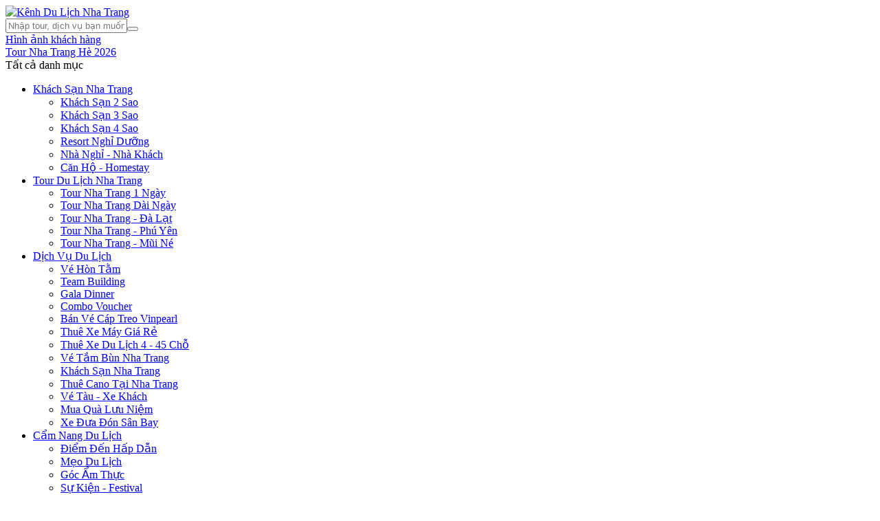

--- FILE ---
content_type: text/html; charset=utf-8
request_url: https://kenhdulichnhatrang.com/dich-vu-du-lich/ve-hon-tam-cat17
body_size: 12073
content:
 <!DOCTYPE html><html lang="vi"><head><meta http-equiv="content-type" content="text/html; charset=utf-8" /><meta http-equiv="x-ua-compatible" content="ie=edge"><meta name="author" content="Fama Solutions"><meta name="robots" content="index, follow"><meta name="viewport" content="width=device-width, initial-scale=1"><meta name="viewport" content="width=device-width, initial-scale=1, maximum-scale=1"><title>Gi&#225; V&#233; H&#242;n Tằm Nha Trang Mới Nhất 2024 | Dịch Vụ Du Lịch</title><meta name="keywords" content="V&#233; H&#242;n Tằm,Gi&#225; V&#233; H&#242;n Tằm Nha Trang,V&#233; H&#242;n Tằm Nha Trang" /><meta name="description" content="Bảng gi&#225; v&#233; tắm b&#249;n &amp; tắm biển H&#242;n Tằm Resort Nha Trang 2024 d&#224;nh cho bạn, h&#227;y li&#234;n hệ ngay với ch&#250;ng t&#244;i để được giao v&#233; miễn ph&#237; &amp; tư vấn lịch tr&#236;nh mua v&#233; H&#242;n Tằm Resort Nha Trang 2024 nhanh nhất &amp; thuận tiện | Dịch Vụ Du Lịch" /><meta property="og:url" content="https://kenhdulichnhatrang.com/dich-vu-du-lich/ve-hon-tam-cat17" /><meta property="og:title" content="Gi&#225; V&#233; H&#242;n Tằm Nha Trang Mới Nhất 2024" /><meta property="og:description" content="Bảng gi&#225; v&#233; tắm b&#249;n &amp; tắm biển H&#242;n Tằm Resort Nha Trang 2024 d&#224;nh cho bạn, h&#227;y li&#234;n hệ ngay với ch&#250;ng t&#244;i để được giao v&#233; miễn ph&#237; &amp; tư vấn lịch tr&#236;nh mua v&#233; H&#242;n Tằm Resort Nha Trang 2024 nhanh nhất &amp; thuận tiện" /><meta property="og:image" content="https://kenhdulichnhatrang.com/Media/Categories/ve-hon-tam.jpg" /><link rel="amphtml" href="https://kenhdulichnhatrang.com/dich-vu-du-lich/ve-hon-tam-cat17?layout=amp" /><meta property="og:locale" content="vi_VN" /><meta property="og:type" content="website" /><meta name="robots" content="index, follow"><script type="application/ld+json"> {"@context":"http://schema.org","@type":"WebSite","@id":"#website","url":"https://kenhdulichnhatrang.com","name":"Kênh Du Lịch Nha Trang Website","alternateName":"Kênh Du Lịch Nha Trang - Cổng thông tin du lịch hàng đầu Nha Trang"} </script><script type="application/ld+json"> {"@context":"http://schema.org","@type":"Organization","url": "https://kenhdulichnhatrang.com","sameAs":["https://facebook.com/thodianhatrang","https://plus.google.com/+Th%E1%BB%95%C4%90%E1%BB%8BaNhaTrang","https://www.youtube.com/channel/UCQdbnwa7VeW_hg12Hf9kljA","https://twitter.com/thodianhatrang","https://www.instagram.com/thodianhatrang.vn"],"name":"Fama"} </script><script type="application/ld+json"> {"@context": "http://schema.org","@type": "LocalBusiness","name": "Thổ Địa Nha Trang","image": "https://thodianhatrang.vn/Content/Frontend/images/logo.png","@id": "","url": "https://thodianhatrang.vn","telephone": "0934860882","address": { "@type": "PostalAddress", "streetAddress": "183 Dương Hiến Quyền", "addressLocality": "Nha Trang", "postalCode": "650000", "addressCountry": "VN"},"geo": { "@type": "GeoCoordinates", "latitude": 12.2900371, "longitude": 109.20548120000001},"openingHoursSpecification": { "@type": "OpeningHoursSpecification", "dayOfWeek": [ "Monday", "Tuesday", "Wednesday", "Thursday", "Friday", "Saturday" ], "opens": "07:30", "closes": "17:30"},"sameAs": [ "https://www.facebook.com/thodianhatrang", "https://twitter.com/thodianhatrang", "https://plus.google.com/+Th%E1%BB%95%C4%90%E1%BB%8BaNhaTrang", "https://www.instagram.com/thodianhatrang.vn", "https://www.youtube.com/channel/UCQdbnwa7VeW_hg12Hf9kljA"],"priceRange":"0"} </script><link rel="canonical" href="https://kenhdulichnhatrang.com/dich-vu-du-lich/ve-hon-tam-cat17" /><script async src="https://www.googletagmanager.com/gtag/js?id=AW-999379301"></script><script> window.dataLayer = window.dataLayer || []; function gtag(){dataLayer.push(arguments);} gtag('js', new Date()); gtag('config', 'AW-999379301'); </script><meta name="p:domain_verify" content="4bc13d500cc8703f1179a218896622ba"/><meta name="google-site-verification" content="7Gh-jvdADk6KO0oan8HO39WSMAYKfGSzdYlPtqRjDrc" /><link rel="shortcut icon" type="image/x-icon" href="/favicon.ico"><meta http-equiv="x-dns-prefetch-control" content="on"><link rel="dns-prefetch" href="//www.googletagmanager.com"><link rel="dns-prefetch" href="//www.google-analytics.com"><link rel="dns-prefetch" href="//www.googleadservices.com"><link rel="dns-prefetch" href="//googleads.g.doubleclick.net"><link rel="dns-prefetch" href="//connect.facebook.net"><link rel="dns-prefetch" href="//www.youtube.com"><link rel="dns-prefetch" href="//fonts.gstatic.com"><link href="https://fonts.googleapis.com/css?family=Maven+Pro:400,500,700&amp;subset=vietnamese" rel="stylesheet"><link href="/Content/styles?v=RFo5FCGowxqPJAek_nBH-KVfR5GNn7TSGZ2CMV5CmIs1" rel="stylesheet"/><meta name="google-site-verification" content="TMwLSv0ns2gz5zeuJB6JvDZP_At8IOuWFVYbOI9hsyM" /><script>(function(w,d,s,l,i){w[l]=w[l]||[];w[l].push({'gtm.start': new Date().getTime(),event:'gtm.js'});var f=d.getElementsByTagName(s)[0], j=d.createElement(s),dl=l!='dataLayer'?'&l='+l:'';j.async=true;j.src= 'https://www.googletagmanager.com/gtm.js?id='+i+dl;f.parentNode.insertBefore(j,f); })(window,document,'script','dataLayer','GTM-5MMT8VC');</script><script async src="https://www.googletagmanager.com/gtag/js?id=G-Z48ZJWTPBM"></script><script> window.dataLayer = window.dataLayer || []; function gtag(){dataLayer.push(arguments);} gtag('js', new Date()); gtag('config', 'G-Z48ZJWTPBM'); </script></head><body class=""><div id="page"><header><div class="header-container "><div class="container"><div class="row"><div class="col-lg-3 col-md-2 col-sm-3 col-xs-12 logo-block"><div class="logo"><a href="/"><img title="Kênh Du Lịch Nha Trang" class="logo-head" alt="Kênh Du Lịch Nha Trang" src="/Content/Frontend/img/logo.svg"></a></div></div><div class="col-lg-4 col-md-3 col-sm-4 col-xs-3 hidden-xs category-search-form"><div class="search-box"><form id="search_mini_form" action="/tim-kiem" method="get"><input id="search" type="text" name="tu-khoa" placeholder="Nhập tour, dịch vụ bạn muốn tìm tại đây..." class="searchbox" maxlength="128"><button type="submit" title="Tìm kiếm" class="search-btn-bg" id="submit-button"><span><i class="fa fa-search"></i></span></button></form></div></div><div class="col-xs-12 col-sm-6 col-md-7 col-lg-5 pull-right hidden-xs"><div class="toplinks"><div class="links"><div><a title="Hình ảnh khách hàng" href="/photos"><span class="hidden-xs"><i class="fa fa-tag"></i> Hình ảnh khách hàng</span></a></div><div><a title="Tour Nha Trang Hè 2026" href="/tour"><span class="hidden-xs"><i class="fa fa-tag"></i> Tour Nha Trang Hè 2026</span></a></div></div></div></div></div></div></div></header><nav class="sticky-nav"><div class="container"><div><div class="col-lg-3 col-md-3 col-sm-3 col-xs-12 hidden-xs nav-icon"><div class="mega-container visible-lg visible-md visible-sm"><div class="navleft-container"><div class="mega-menu-title"><div class="h3"><i class="fa fa-navicon"></i> Tất cả danh mục</div></div><div class="mega-menu-category"><ul class="nav"><li><a href="/khach-san"><i class="fa fa-bed"></i> Khách Sạn Nha Trang</a><div class="wrap-popup column1"><div class="popup"><ul class="nav"><li><a href="/khach-san/khach-san-nha-trang"><i></i> Khách Sạn 2 Sao</a></li><li><a href="/khach-san/khach-san-3-sao"><i></i> Khách Sạn 3 Sao</a></li><li><a href="/khach-san/khach-san-4-sao"><i></i> Khách Sạn 4 Sao</a></li><li><a href="/khach-san/resort-nghi-dung"><i></i> Resort Nghỉ Dưỡng</a></li><li><a href="/khach-san/nha-nghi-nha-khach"><i></i> Nhà Nghỉ - Nhà Khách</a></li><li><a href="/khach-san/can-ho-homestay"><i></i> Căn Hộ - Homestay</a></li></ul></div></div></li><li><a href="/tour"><i class="fa fa-paper-plane"></i> Tour Du Lịch Nha Trang</a><div class="wrap-popup column1"><div class="popup"><ul class="nav"><li><a href="/tour/tour-nha-trang-hang-ngay"><i></i> Tour Nha Trang 1 Ngày</a></li><li><a href="/tour/tour-nha-trang-dai-ngay"><i></i> Tour Nha Trang Dài Ngày</a></li><li><a href="/tour/tour-nha-trang-da-lat"><i></i> Tour Nha Trang - Đà Lạt</a></li><li><a href="/tour/tour-nha-trang-phu-yen"><i></i> Tour Nha Trang - Phú Yên</a></li><li><a href="/tour/tour-nha-trang-mui-ne"><i></i> Tour Nha Trang - Mũi Né</a></li></ul></div></div></li><li><a href="/dich-vu-du-lich-cat1"><i class="fa fa-cutlery"></i> Dịch Vụ Du Lịch</a><div class="wrap-popup column1"><div class="popup"><ul class="nav"><li><a href="/dich-vu-du-lich/ve-hon-tam-cat17"><i></i> Vé Hòn Tằm</a></li><li><a href="/dich-vu-du-lich/team-building-cat18"><i></i> Team Building</a></li><li><a href="/dich-vu-du-lich/gala-dinner-cat26"><i></i> Gala Dinner</a></li><li><a href="/dich-vu-du-lich/combo-voucher-cat16"><i></i> Combo Voucher</a></li><li><a href="/dich-vu-du-lich/ban-ve-cap-treo-vinpearl-cat5"><i></i> Bán Vé Cáp Treo Vinpearl</a></li><li><a href="/dich-vu-du-lich/thue-xe-may-gia-re-cat3"><i></i> Thuê Xe Máy Giá Rẻ</a></li><li><a href="/dich-vu-du-lich/thue-xe-du-lich-4-45-cho-cat4"><i></i> Thuê Xe Du Lịch 4 - 45 Chỗ</a></li><li><a href="/dich-vu-du-lich/ve-tam-bun-nha-trang-cat6"><i></i> Vé Tắm Bùn Nha Trang</a></li><li><a href="/dich-vu-du-lich/khach-san-nha-trang-gia-re-cat8"><i></i> Khách Sạn Nha Trang</a></li><li><a href="/dich-vu-du-lich/thue-cano-tai-nha-trang-cat15"><i></i> Thuê Cano Tại Nha Trang</a></li><li><a href="/dich-vu-du-lich/ve-tau-xe-khach-may-bay-cat7"><i></i> Vé Tàu - Xe Khách</a></li><li><a href="/dich-vu-du-lich/mua-qua-luu-niem-cat10"><i></i> Mua Quà Lưu Niệm</a></li><li><a href="/dich-vu-du-lich/xe-dua-don-san-bay-cat9"><i></i> Xe Đưa Đón Sân Bay</a></li></ul></div></div></li><li><a href="/cam-nang-du-lich-cat2"><i class="fa fa-thumbs-up"></i> Cẩm Nang Du Lịch</a><div class="wrap-popup column1"><div class="popup"><ul class="nav"><li><a href="/cam-nang-du-lich/diem-den-hap-dan-cat13"><i></i> Điểm Đến Hấp Dẫn</a></li><li><a href="/cam-nang-du-lich/meo-du-lich-cat14"><i></i> Mẹo Du Lịch</a></li><li><a href="/cam-nang-du-lich/goc-am-thuc-cat11"><i></i> Góc Ẩm Thực</a></li><li><a href="/cam-nang-du-lich/su-kien-festival-cat12"><i></i> Sự Kiện - Festival</a></li></ul></div></div></li><li><a href="/page/dieu-khoan"><i class="fa fa-info-circle"></i> Chính sách</a><div class="wrap-popup column1"><div class="popup"><ul class="nav"><li><a href="/page/thong-tin-thanh-toan"> Thanh To&#225;n</a></li><li><a href="/page/dieu-khoan"> Điều Khoản</a></li><li><a href="/page/chinh-sach-bao-mat"> Ch&#237;nh S&#225;ch Bảo Mật</a></li><li><a href="/page/dieu-khoan-chinh-sach-chung"> Điều Khoản Ch&#237;nh S&#225;ch Chung</a></li></ul></div></div></li><li class="nosub"><a href="/contact"><i class="fa fa-envelope-o"></i> Liên hệ chúng tôi</a></li><li><img class="banner-hotline" src="/Content/Frontend/images/banner-hotline.jpg" title="Kênh du lịch Nha Trang" alt="Kênh du lịch Nha Trang"></li></ul></div></div></div></div><div class="col-lg-6 col-md-5 col-sm-5 col-xs-3 hidden-xs"><div class="breadcrumbs"><ul><li class="home"><a href="/"><i class="fa fa-home"></i></a><span>/</span></li><li class="category1600"><a href="/dich-vu-du-lich-cat1/">Dịch Vụ Du Lịch</a><span>/</span><strong>V&#233; H&#242;n Tằm</strong></li><li class="category1600"><strong></strong></li></ul></div></div><div class="col-lg-3 col-md-4 col-sm-4 col-xs-12 card_wishlist_area"><div class="mm-toggle-wrap"><div class="mm-toggle"><i class="fa fa-align-justify"></i><span class="mm-label">Menu</span></div> </div><div class="mgk-wishlist"><a href="tel:0934.860.882"><i class="fa fa-phone"></i><span class="title-wishlist">Hotline: 0934.860.882</span></a></div></div></div></div></nav><main><input type="hidden" id="cat" value="ve-hon-tam"><section class="main-container col2-left-layout bounceInUp animated"><div class="container"><div class="row"><div class="col-sm-9"><article class="col-main list-product" id="listarticle"><input type="hidden" id="changetypeview" value="Grid"><input type="hidden" id="sort" value="highlight"><h1 class="page-heading"><span class="page-heading-title">Vé Hòn Tằm</span></h1><div class="display-product-option page-1"><div class="pager hidden-xs"><div class="pages"><ul class="pagination"><li><a href="javascript:void(0)" class="">&laquo;</a></li><li class="active" data-page="1"><a href="javascript:void(0)" data-page="1" class="changeArticle-page current-page">1</a></li><li><a href="javascript:void(0)" class="">&raquo;</a></li></ul></div></div><div class="sorter"><div class="view-mode"><span class="change-typeview-article button-grid button-active" data-value="Grid">&nbsp;</span><span class="change-typeview-article button-list " data-value="List">&nbsp;</span></div></div></div><div class="category-products"><ul class="products-grid"><li class="item col-lg-4 col-md-4 col-sm-4 col-xs-6"><div class="item-inner"><div class="item-img"><div class="item-img-info"><a href="/ve-hon-tam-nha-trang" title="Gi&#225; V&#233; H&#242;n Tằm Resort Nha Trang [Si&#234;u Rẻ]" class="product-image"><img src="/Media/Articles/ve-hon-tam-nha-trang.jpg?width=264&height=188&quality=80&mode=crop" title="Gi&#225; V&#233; H&#242;n Tằm Resort Nha Trang [Si&#234;u Rẻ]" alt="Gi&#225; V&#233; H&#242;n Tằm Resort Nha Trang [Si&#234;u Rẻ]"></a></div></div><div class="item-info"><div class="info-inner"><div class="item-title"><a title="Gi&#225; V&#233; H&#242;n Tằm Resort Nha Trang [Si&#234;u Rẻ]" href="/ve-hon-tam-nha-trang"> Gi&#225; V&#233; H&#242;n Tằm Resort Nha Trang [Si&#234;u Rẻ] </a></div><div class="item-content"><div class="blog-preview_info"><ul class="post-meta hidden-xs"><li><i class="fa fa-tags"></i>Vé Hòn Tằm </li><br /><li><i class="fa fa-eye"></i><a href="#">10043 lượt xem</a></li></ul><div class="blog-preview_desc"> Bảng giá Vé Hòn Tằm Resort Nha Trang mới nhất 2025. Hãy... </div></div></div></div></div></div></li></ul></div><div class="toolbar"><div class="row"><div class="col-lg-5 col-md-4 col-sm-4 col-xs-4 sort-by"><div id="sort-by"><label class="left">Sắp xếp: </label><ul><li><a href="javascript:void(0);">Nổi bật<span class="right-arrow"></span></a><ul><li class="change-sort-article" data-sort="new"><a href="javascript:void(0);">Mới nhất</a></li></ul></li></ul></div></div><div class="col-lg-7 col-md-8 col-sm-8 col-xs-8"><div class="pager"><div class="pages"><ul class="pagination"><li><a href="javascript:void(0)" class="">&laquo;</a></li><li class="active" data-page="1"><a href="javascript:void(0)" data-page="1" class="changeArticle-page current-page">1</a></li><li><a href="javascript:void(0)" class="">&raquo;</a></li></ul></div></div></div></div></div></article></div><div class="col-left sidebar col-sm-3 col-xs-12"><aside class="col-left sidebar"><div class="side-nav-categories"><div class="block-title"> Danh mục </div><div class="box-content box-category"><ul><li><a class="active" href="/dich-vu-du-lich-cat1">Dịch Vụ Du Lịch</a><span class="subDropdown minus"></span><ul class="level0_415" style="display:block"><li><a href="/dich-vu-du-lich/thue-xe-may-gia-re-cat3">Thu&#234; Xe M&#225;y Gi&#225; Rẻ <span>(1)</span></a></li><li><a href="/dich-vu-du-lich/thue-xe-du-lich-4-45-cho-cat4">Thu&#234; Xe Du Lịch 4 - 45 Chỗ <span>(7)</span></a></li><li><a href="/dich-vu-du-lich/ban-ve-cap-treo-vinpearl-cat5">B&#225;n V&#233; C&#225;p Treo Vinpearl <span>(2)</span></a></li><li><a href="/dich-vu-du-lich/ve-tam-bun-nha-trang-cat6">V&#233; Tắm B&#249;n Nha Trang <span>(3)</span></a></li><li><a href="/dich-vu-du-lich/ve-tau-xe-khach-may-bay-cat7">V&#233; T&#224;u - Xe Kh&#225;ch <span>(4)</span></a></li><li><a href="/dich-vu-du-lich/khach-san-nha-trang-gia-re-cat8">Kh&#225;ch Sạn Nha Trang <span>(0)</span></a></li><li><a href="/dich-vu-du-lich/xe-dua-don-san-bay-cat9">Xe Đưa Đ&#243;n S&#226;n Bay <span>(2)</span></a></li><li><a href="/dich-vu-du-lich/mua-qua-luu-niem-cat10">Mua Qu&#224; Lưu Niệm <span>(0)</span></a></li><li><a href="/dich-vu-du-lich/thue-cano-tai-nha-trang-cat15">Thu&#234; Cano Tại Nha Trang <span>(2)</span></a></li><li><a href="/dich-vu-du-lich/combo-voucher-cat16">Combo Voucher <span>(1)</span></a></li><li><a href="/dich-vu-du-lich/ve-hon-tam-cat17">V&#233; H&#242;n Tằm <span>(1)</span></a></li><li><a href="/dich-vu-du-lich/team-building-cat18">Team Building <span>(1)</span></a></li><li><a href="/dich-vu-du-lich/gala-dinner-cat26">Gala Dinner <span>(1)</span></a></li></ul></li><li><a class="active" href="/cam-nang-du-lich-cat2">Cẩm Nang Du Lịch</a><span class="subDropdown minus"></span><ul class="level0_415" style="display:block"><li><a href="/cam-nang-du-lich/goc-am-thuc-cat11">G&#243;c Ẩm Thực <span>(28)</span></a></li><li><a href="/cam-nang-du-lich/su-kien-festival-cat12">Sự Kiện - Festival <span>(4)</span></a></li><li><a href="/cam-nang-du-lich/diem-den-hap-dan-cat13">Điểm Đến Hấp Dẫn <span>(59)</span></a></li><li><a href="/cam-nang-du-lich/meo-du-lich-cat14">Mẹo Du Lịch <span>(39)</span></a></li></ul></li></ul></div></div><div class="block block-cart"><div class="block-title ">Bài viết nổi bật</div><div class="block-content"><ul><li class="item"><a href="/gia-ve-vinpearl-land-nha-trang-re-nhat-nha-trang" title="gia-ve-vinpearl-land-nha-trang-re-nhat-nha-trang" class="product-image"><img src="/Media/Articles/gia-ve-vinpearl-land-nha-trang-re-nhat-nha-trang.jpg?width=85&quality=80&mode=crop" title="[Bảng Gi&#225;] V&#233; Vinpearl Land Nha Trang 2025!" alt="[Bảng Gi&#225;] V&#233; Vinpearl Land Nha Trang 2025!"></a><div class="product-details"><p class="product-name"><a href="/gia-ve-vinpearl-land-nha-trang-re-nhat-nha-trang" title="[Bảng Gi&#225;] V&#233; Vinpearl Land Nha Trang 2025!">[Bảng Giá] Vé Vinpearl Land Nha Trang 2025!</a></p></div></li><li class="item"><a href="/nha-trang-cach-sai-gon-bao-xa" title="nha-trang-cach-sai-gon-bao-xa" class="product-image"><img src="/Media/Articles/nha-trang-cach-sai-gon-bao-xa.jpg?width=85&quality=80&mode=crop" title="[B&#237; Quyết] Khoảng C&#225;ch Từ S&#224;i G&#242;n Đến Nha Trang C&#243; Thuận Tiện Để Di Chuyển?" alt="[B&#237; Quyết] Khoảng C&#225;ch Từ S&#224;i G&#242;n Đến Nha Trang C&#243; Thuận Tiện Để Di Chuyển?"></a><div class="product-details"><p class="product-name"><a href="/nha-trang-cach-sai-gon-bao-xa" title="[B&#237; Quyết] Khoảng C&#225;ch Từ S&#224;i G&#242;n Đến Nha Trang C&#243; Thuận Tiện Để Di Chuyển?">[Bí Quyết] Khoảng Cách Từ Sài Gòn Đến Nha...</a></p></div></li><li class="item"><a href="/duong-tu-da-lat-di-nha-trang" title="duong-tu-da-lat-di-nha-trang" class="product-image"><img src="/Media/Articles/duong-tu-da-lat-di-nha-trang.jpg?width=85&quality=80&mode=crop" title="[Tổng Hợp] C&#225;c Tuyến Đường Từ Đ&#224; Lạt Đi Nha Trang Cho D&#226;n Du Lịch!" alt="[Tổng Hợp] C&#225;c Tuyến Đường Từ Đ&#224; Lạt Đi Nha Trang Cho D&#226;n Du Lịch!"></a><div class="product-details"><p class="product-name"><a href="/duong-tu-da-lat-di-nha-trang" title="[Tổng Hợp] C&#225;c Tuyến Đường Từ Đ&#224; Lạt Đi Nha Trang Cho D&#226;n Du Lịch!">[Tổng Hợp] Các Tuyến Đường Từ Đà Lạt Đi Nha...</a></p></div></li><li class="item"><a href="/mua-hai-san-tuoi-song-o-nha-trang" title="mua-hai-san-tuoi-song-o-nha-trang" class="product-image"><img src="/Media/Articles/mua-hai-san-tuoi-song-o-nha-trang.jpg?width=85&quality=80&mode=crop" title="[B&#237; Quyết] Kinh Nghiệm Mua Hải Sản Tươi Sống Ở Nha Trang Cho Bạn!" alt="[B&#237; Quyết] Kinh Nghiệm Mua Hải Sản Tươi Sống Ở Nha Trang Cho Bạn!"></a><div class="product-details"><p class="product-name"><a href="/mua-hai-san-tuoi-song-o-nha-trang" title="[B&#237; Quyết] Kinh Nghiệm Mua Hải Sản Tươi Sống Ở Nha Trang Cho Bạn!">[Bí Quyết] Kinh Nghiệm Mua Hải Sản Tươi Sống Ở...</a></p></div></li><li class="item"><a href="/nen-di-nha-trang-vao-thang-may" title="nen-di-nha-trang-vao-thang-may" class="product-image"><img src="/Media/Articles/nen-di-nha-trang-vao-thang-may.jpg?width=85&quality=80&mode=crop" title="[B&#237; Quyết] Bạn C&#243; Biết N&#234;n Đi Du Lịch Nha Trang V&#224;o Th&#225;ng N&#224;o Đẹp Nhất Kh&#244;ng?" alt="[B&#237; Quyết] Bạn C&#243; Biết N&#234;n Đi Du Lịch Nha Trang V&#224;o Th&#225;ng N&#224;o Đẹp Nhất Kh&#244;ng?"></a><div class="product-details"><p class="product-name"><a href="/nen-di-nha-trang-vao-thang-may" title="[B&#237; Quyết] Bạn C&#243; Biết N&#234;n Đi Du Lịch Nha Trang V&#224;o Th&#225;ng N&#224;o Đẹp Nhất Kh&#244;ng?">[Bí Quyết] Bạn Có Biết Nên Đi Du Lịch Nha...</a></p></div></li><li class="item"><a href="/buffet-nha-trang" title="buffet-nha-trang" class="product-image"><img src="/Media/Articles/buffet-nha-trang.jpg?width=85&quality=80&mode=crop" title="Buffet Nha Trang - [TOP 10+] Địa Chỉ Ăn Thả Ga - Kh&#244;ng Lo Về Gi&#225;!" alt="Buffet Nha Trang - [TOP 10+] Địa Chỉ Ăn Thả Ga - Kh&#244;ng Lo Về Gi&#225;!"></a><div class="product-details"><p class="product-name"><a href="/buffet-nha-trang" title="Buffet Nha Trang - [TOP 10+] Địa Chỉ Ăn Thả Ga - Kh&#244;ng Lo Về Gi&#225;!">Buffet Nha Trang - [TOP 10+] Địa Chỉ Ăn Thả Ga...</a></p></div></li><li class="item"><a href="/san-bay-cam-ranh-den-nha-trang" title="san-bay-cam-ranh-den-nha-trang" class="product-image"><img src="/Media/Articles/tu-san-bay-cam-ranh-den-thanh-pho-nha-trang-kinh-ngiem-cua-toi.jpg?width=85&quality=80&mode=crop" title="[C&#225;c Mẹo Nhỏ] Di Chuyển Từ S&#226;n Bay Cam Ranh Đến Nha Trang 2025" alt="[C&#225;c Mẹo Nhỏ] Di Chuyển Từ S&#226;n Bay Cam Ranh Đến Nha Trang 2025"></a><div class="product-details"><p class="product-name"><a href="/san-bay-cam-ranh-den-nha-trang" title="[C&#225;c Mẹo Nhỏ] Di Chuyển Từ S&#226;n Bay Cam Ranh Đến Nha Trang 2025">[Các Mẹo Nhỏ] Di Chuyển Từ Sân Bay Cam Ranh...</a></p>  </div></li><li class="item"><a href="/trai-nghiem-massage-nha-trang" title="trai-nghiem-massage-nha-trang" class="product-image"><img src="/Media/Articles/trai-nghiem-massage-nha-trang.jpg?width=85&quality=80&mode=crop" title="[TOP 39+ Địa Chỉ] Trải Nghiệm Massage Nha Trang - VIP [Vạn Người M&#234;!]" alt="[TOP 39+ Địa Chỉ] Trải Nghiệm Massage Nha Trang - VIP [Vạn Người M&#234;!]"></a><div class="product-details"><p class="product-name"><a href="/trai-nghiem-massage-nha-trang" title="[TOP 39+ Địa Chỉ] Trải Nghiệm Massage Nha Trang - VIP [Vạn Người M&#234;!]">[TOP 39+ Địa Chỉ] Trải Nghiệm Massage Nha...</a></p></div></li><li class="item"><a href="/cach-di-vinpearl-nha-trang" title="cach-di-vinpearl-nha-trang" class="product-image"><img src="/Media/Articles/cach-di-vinpearl-nha-trang.jpg?width=85&quality=80&mode=crop" title="[B&#237; Quyết] C&#225;ch Đi Vinpearl Nha Trang Dễ D&#224;ng - Kh&#244;ng Phải Ai Cũng Biết!" alt="[B&#237; Quyết] C&#225;ch Đi Vinpearl Nha Trang Dễ D&#224;ng - Kh&#244;ng Phải Ai Cũng Biết!"></a><div class="product-details"><p class="product-name"><a href="/cach-di-vinpearl-nha-trang" title="[B&#237; Quyết] C&#225;ch Đi Vinpearl Nha Trang Dễ D&#224;ng - Kh&#244;ng Phải Ai Cũng Biết!">[Bí Quyết] Cách Đi Vinpearl Nha Trang Dễ Dàng...</a></p></div></li><li class="item"><a href="/cha-ca-nha-trang" title="cha-ca-nha-trang" class="product-image"><img src="/Media/Articles/cha-ca-nha-trang.jpg?width=85&quality=80&mode=crop" title="[M&#243;n Ngon] Chả C&#225; Nha Trang - [TOP Đặc Sản] Mang Về L&#224;m Qu&#224;!" alt="[M&#243;n Ngon] Chả C&#225; Nha Trang - [TOP Đặc Sản] Mang Về L&#224;m Qu&#224;!"></a><div class="product-details"><p class="product-name"><a href="/cha-ca-nha-trang" title="[M&#243;n Ngon] Chả C&#225; Nha Trang - [TOP Đặc Sản] Mang Về L&#224;m Qu&#224;!">[Món Ngon] Chả Cá Nha Trang - [TOP Đặc Sản]...</a></p></div></li></ul></div></div></aside></div></div></div></section></main><footer class="footer"><div class="footer-middle"><div class="container"><div class="row"><div class="col-md-3 col-sm-6"><div class="footer-column pull-left"><div id="logo"><a href="/"><img src="/Content/Frontend/img/logo_sticky.svg" height="45" data-retina="true" title="Du lịch Nha Trang" alt="Du lịch Nha Trang" class="logo_sticky"></a></div><br /><p> Kênh thông tin Du lịch, Giải trí, Ẩm thực,...tại Nha Trang. Tổng hợp thông tin điểm đến, tour du lịch nha trang nổi bật, ẩm thực nổi tiếng của Nha Trang cũng như những chia sẻ kinh nghiệm du lịch Nha Trang. </p><div class="social hidden-xs"><ul><li class="fb"><a target="_blank" rel="nofollow" href="https://m.me/AlphaTravels.vn"></a></li><li class="tw"><a target="_blank" rel="nofollow" href="https://twitter.com/kenhdulichnt"></a></li><li class="business"><a target="_blank" rel="nofollow" href="https://goo.gl/maps/bjgfNBqD9Qqe6zHt8"><img class="business" src="/Content/Frontend/images/business.png" alt="business" /></a></li><li class="googleplus"><a target="_blank" rel="nofollow" href="https://sites.google.com/view/kenhdulichnhatrang"></a></li><li class="youtube"><a target="_blank" rel="nofollow" href="https://www.youtube.com/@Alpha_Travels"></a></li><li class="pinterest"><a target="_blank" rel="nofollow" href="https://www.pinterest.com/kenhdulichnhatrang/boards/"><i class="fa fa-pinterest"></i></a></li><li class="linkedin"><a target="_blank" rel="nofollow" href="https://www.linkedin.com/in/k%C3%AAnh-du-l%E1%BB%8Bch-nha-trang/"></a></li></ul></div></div></div><div class="col-md-3 col-sm-6"><div class="footer-column pull-left"><div class="h4">Tour nổi bật</div><ul class="links"><li><a href="/tour/tour-nha-trang-hang-ngay/tour-4-dao-nha-trang" title="Tour 4 Đảo Nha Trang">Tour 4 Đảo Nha Trang</a></li><li><a href="/tour/tour-nha-trang-hang-ngay/tour-3-dao-nha-trang" title="Tour 3 Đảo Nha Trang">Tour 3 Đảo Nha Trang</a></li><li><a href="/tour/tour-nha-trang-hang-ngay/tour-lan-bien-chuyen-nghiep" title="Tour Lặn Biển Chuyên Nghiệp">Tour Lặn Biển Chuyên Nghiệp</a></li><li><a href="/tour/tour-nha-trang-hang-ngay/tour-dao-khi-suoi-hoa-lan" title="Tour Đảo Khỉ - Suối Hoa Lan">Tour Đảo Khỉ - Suối Hoa Lan</a></li><li><a href="/tour/tour-nha-trang-hang-ngay/tour-hang-rai-nha-trang" title="Tour Hang Rái Nha Trang">Tour Hang Rái Nha Trang</a></li><li><a href="/tour/tour-nha-trang-hang-ngay/tour-di-bo-duoi-day-bien" title="Tour Đi Bộ Dưới Đáy Biển">Tour Đi Bộ Dưới Đáy Biển</a></li><li><a href="/tour/tour-nha-trang-hang-ngay/tour-dao-binh-ba" title="Tour Đảo Bình Ba">Tour Đảo Bình Ba</a></li></ul></div></div><div class="col-md-3 col-sm-6"><div class="footer-column pull-left"><div class="h4">Liên kết hữu ích</div><ul class="links"><li><a href="/dich-vu-du-lich/ban-ve-cap-treo-vinpearl-cat5">Bán vé cáp treo Vinpearl</a></li><li><a href="/cam-nang-du-lich/diem-den-hap-dan-cat13">Điểm đến hấp dẫn</a></li><li><a href="/dich-vu-du-lich/xe-dua-don-san-bay-cat9">Xe đưa đón sân bay</a></li><li><a href="/cam-nang-du-lich/meo-du-lich-cat14">Mẹo du lịch</a></li><li><a href="/dich-vu-du-lich/thue-xe-may-gia-re-cat3">Thuê xe máy giá rẻ</a></li><li><a href="/cam-nang-du-lich/goc-am-thuc-cat11">Góc ẩm thực</a></li><li><a href="/dich-vu-du-lich/thue-xe-du-lich-4-45-cho-cat4">Thuê xe du lịch 4 - 45 chỗ</a></li></ul></div></div><div class="col-md-3 col-sm-6"><div class="h4">Liên hệ chúng tôi</div><div class="contacts-info"><address><i class="add-icon">&nbsp;</i><strong>Văn phòng Nha Trang:</strong> 42 Lương Thế Vinh - Phường Nam Nha Trang - Khánh Hòa </address><address><i class="add-icon">&nbsp;</i><strong>Văn phòng Hồ Chí Minh:</strong> 208/26/70 Đường số 5, Phường Bình Hưng Hoà, Quận Bình Tân, Tp.Hồ Chí Minh </address><div class="phone-footer"><i class="phone-icon">&nbsp;</i><a class="color-inherit" href="tel:0934860882"> 0934860882 - 02583501039</a></div><div class="email-footer"><i class="email-icon">&nbsp;</i><a href="mailto:sale@alphatourist.vn">sale@alphatourist.vn</a></div><div class="cong-thuong"><a href="https://www.dmca.com/Protection/Status.aspx?ID=4efdce56-272f-45f5-8372-eb4c71a2cee6&amp;refurl=https://kenhdulichnhatrang.com" target="_blank" rel="nofollow" title="DMCA.com Protection Status" class="dmca-badge"><img src="/Content/Frontend/images/dmca-badge-w150-5x1-06.png" alt="DMCA.com Protection Status" /></a></div></div></div></div></div></div><div class="footer-top visible-xs"><div class="container"><div class="row"><div class="col-xs-12"><div class="social"><ul><li class="fb"><a target="_blank" rel="nofollow" href="https://m.me/AlphaTravels.vn"></a></li><li class="tw"><a target="_blank" rel="nofollow" href="https://twitter.com/kenhdulichnt"></a></li><li class="googleplus"><a target="_blank" rel="nofollow" href="https://goo.gl/maps/bjgfNBqD9Qqe6zHt8"></a></li><li class="instagram"><a target="_blank" rel="nofollow"></a></li><li class="youtube"><a target="_blank" rel="nofollow" href="https://www.youtube.com/@Alpha_Travels"></a></li></ul></div></div></div></div></div><div class="footer-bottom"><div class="container"><div class="row"><div class="col-sm-6 col-xs-12 coppyright"></div><div class="col-sm-6 col-xs-12 company-links"><ul class="links"><li class=""><a href="/page/thong-tin-thanh-toan">Thanh To&#225;n</a></li><li class=""><a href="/page/dieu-khoan">Điều Khoản</a></li><li class=""><a href="/page/chinh-sach-bao-mat">Ch&#237;nh S&#225;ch Bảo Mật</a></li><li class=""><a href="/page/dieu-khoan-chinh-sach-chung">Điều Khoản Ch&#237;nh S&#225;ch Chung</a></li></ul></div></div><div class="row"><div class="col-xs-12 text-center"><p class="info-company"><strong>Công Ty TNHH Thương Mại Và Dịch Vụ Du Lịch Alpha Tourist</strong> - Số ĐKKD <strong>4201998113</strong> do Sở KHĐT T. Khánh Hòa cấp ngày 04/04/2024 - Người đại diện: <strong>Trần Thị Trinh</strong></p></div></div></div></div></footer><div class="bottom-left-fixed"><a href="tel:0934.860.882" rel="nofollow"><span class="call-phone phone-green phone-show phone-static"><span class="call-phone-circle"></span><span class="call-phone-circle-fill"></span><span class="call-phone-img-circle"></span></span></a></div><div class="bottom-right-fixed"><div class="d-flex flex-column"><a href="https://zalo.me/0934860882" target="_blank" class="contact-icon-link" rel="nofollow"><div class="contact-icon-wrapper"><svg xmlns="https://www.w3.org/2000/svg" width="35" height="35" viewBox="0 0 460.1 436.6"><path fill="currentColor" class="st0" d="M82.6 380.9c-1.8-.8-3.1-1.7-1-3.5 1.3-1 2.7-1.9 4.1-2.8 13.1-8.5 25.4-17.8 33.5-31.5 6.8-11.4 5.7-18.1-2.8-26.5C69 269.2 48.2 212.5 58.6 145.5 64.5 107.7 81.8 75 107 46.6c15.2-17.2 33.3-31.1 53.1-42.7 1.2-.7 2.9-.9 3.1-2.7-.4-1-1.1-.7-1.7-.7-33.7 0-67.4-.7-101 .2C28.3 1.7.5 26.6.6 62.3c.2 104.3 0 208.6 0 313 0 32.4 24.7 59.5 57 60.7 27.3 1.1 54.6.2 82 .1 2 .1 4 .2 6 .2H290c36 0 72 .2 108 0 33.4 0 60.5-27 60.5-60.3v-.6-58.5c0-1.4.5-2.9-.4-4.4-1.8.1-2.5 1.6-3.5 2.6-19.4 19.5-42.3 35.2-67.4 46.3-61.5 27.1-124.1 29-187.6 7.2-5.5-2-11.5-2.2-17.2-.8-8.4 2.1-16.7 4.6-25 7.1-24.4 7.6-49.3 11-74.8 6zm72.5-168.5c1.7-2.2 2.6-3.5 3.6-4.8 13.1-16.6 26.2-33.2 39.3-49.9 3.8-4.8 7.6-9.7 10-15.5 2.8-6.6-.2-12.8-7-15.2-3-.9-6.2-1.3-9.4-1.1-17.8-.1-35.7-.1-53.5 0-2.5 0-5 .3-7.4.9-5.6 1.4-9 7.1-7.6 12.8 1 3.8 4 6.8 7.8 7.7 2.4.6 4.9.9 7.4.8 10.8.1 21.7 0 32.5.1 1.2 0 2.7-.8 3.6 1-.9 1.2-1.8 2.4-2.7 3.5-15.5 19.6-30.9 39.3-46.4 58.9-3.8 4.9-5.8 10.3-3 16.3s8.5 7.1 14.3 7.5c4.6.3 9.3.1 14 .1 16.2 0 32.3.1 48.5-.1 8.6-.1 13.2-5.3 12.3-13.3-.7-6.3-5-9.6-13-9.7-14.1-.1-28.2 0-43.3 0zm116-52.6c-12.5-10.9-26.3-11.6-39.8-3.6-16.4 9.6-22.4 25.3-20.4 43.5 1.9 17 9.3 30.9 27.1 36.6 11.1 3.6 21.4 2.3 30.5-5.1 2.4-1.9 3.1-1.5 4.8.6 3.3 4.2 9 5.8 14 3.9 5-1.5 8.3-6.1 8.3-11.3.1-20 .2-40 0-60-.1-8-7.6-13.1-15.4-11.5-4.3.9-6.7 3.8-9.1 6.9zm69.3 37.1c-.4 25 20.3 43.9 46.3 41.3 23.9-2.4 39.4-20.3 38.6-45.6-.8-25-19.4-42.1-44.9-41.3-23.9.7-40.8 19.9-40 45.6zm-8.8-19.9c0-15.7.1-31.3 0-47 0-8-5.1-13-12.7-12.9-7.4.1-12.3 5.1-12.4 12.8-.1 4.7 0 9.3 0 14v79.5c0 6.2 3.8 11.6 8.8 12.9 6.9 1.9 14-2.2 15.8-9.1.3-1.2.5-2.4.4-3.7.2-15.5.1-31 .1-46.5z"></path></svg></div></a><a href="https://m.me/AlphaTravels.vn" target="_blank" class="contact-icon-link" rel="nofollow"><div class="contact-icon-wrapper"><svg class="" xmlns="http://www.w3.org/2000/svg" width="35" height="35" viewBox="15.8 15.8 25 25"><path fill="currentColor" d="M32.8 24.7h-3.2v-2.1c0-0.8 0.5-1 0.9-1s2.3 0 2.3 0v-3.5l-3.1 0c-3.5 0-4.3 2.6-4.3 4.3v2.3h-2v3.6h2c0 4.6 0 10.2 0 10.2h4.2c0 0 0-5.6 0-10.2h2.8L32.8 24.7z"></path></svg></div></a></div></div><div class="overlay hide"></div></div><script src="/Scripts/frontend?v=oLfgorJy5vcZuVlHJ6YBaJdehvIUct3cRnVZR25WYBk1"></script><script> var zalo_acc = { '0965401939': 'jqxp8bj2fm33', }; function devvnCheckLinkAvailability(link, successCallback, errorCallback) { var hiddenIframe = document.querySelector("#hiddenIframe"); if (!hiddenIframe) { hiddenIframe = document.createElement("iframe"); hiddenIframe.id = "hiddenIframe"; hiddenIframe.style.display = "none"; document.body.appendChild(hiddenIframe); } var timeout = setTimeout(function () { errorCallback("Link is not supported."); window.removeEventListener("blur", handleBlur); }, 2500); var result = {}; function handleMouseMove(event) { if (!result.x) { result = { x: event.clientX, y: event.clientY, }; } } function handleBlur() { clearTimeout(timeout); window.addEventListener("mousemove", handleMouseMove); } window.addEventListener("blur", handleBlur); window.addEventListener( "focus", function onFocus() { setTimeout(function () { if (document.hasFocus()) { successCallback(function (pos) { if (!pos.x) { return true; }  var screenWidth = window.innerWidth || document.documentElement.clientWidth || document.body.clientWidth; var alertWidth = 300; var alertHeight = 100; var isXInRange = pos.x - 100 < 0.5 * (screenWidth + alertWidth) && pos.x + 100 > 0.5 * (screenWidth + alertWidth); var isYInRange = pos.y - 40 < alertHeight && pos.y + 40 > alertHeight; return isXInRange && isYInRange ? "Link can be opened." : "Link is not supported."; }(result)); } else { successCallback("Link can be opened."); } window.removeEventListener("focus", onFocus); window.removeEventListener("blur", handleBlur); window.removeEventListener("mousemove", handleMouseMove); }, 500); }, { once: true } ); hiddenIframe.contentWindow.location.href = link; } Object.keys(zalo_acc).map(function(sdt, index) { let qrcode = zalo_acc[sdt]; const zaloLinks = document.querySelectorAll('a[href*="zalo.me/'+sdt+'"]'); zaloLinks.forEach((zalo) => { zalo.addEventListener("click", (event) => { event.preventDefault(); const userAgent = navigator.userAgent.toLowerCase(); const isIOS = /iphone|ipad|ipod/.test(userAgent); const isAndroid = /android/.test(userAgent); let redirectURL = null; if (isIOS) { redirectURL = 'zalo://qr/p/'+qrcode; window.location.href = redirectURL; } else if (isAndroid) { redirectURL = 'zalo://zaloapp.com/qr/p/'+qrcode; window.location.href = redirectURL; } else { redirectURL = 'zalo://conversation?phone='+sdt; zalo.classList.add("zalo_loading"); devvnCheckLinkAvailability( redirectURL, function (result) { zalo.classList.remove("zalo_loading"); }, function (error) { zalo.classList.remove("zalo_loading"); redirectURL = 'https://chat.zalo.me/?phone='+sdt; window.location.href = redirectURL; } ); } }); }); }); var styleElement = document.createElement("style"); var cssCode = ".zalo_loading { pointer-events: none; }"; styleElement.innerHTML = cssCode; document.head.appendChild(styleElement); </script></body></html> 